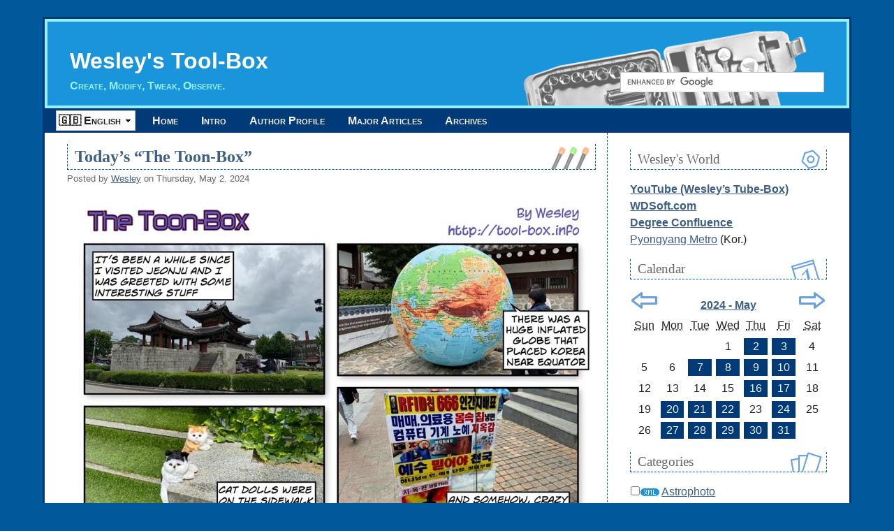

--- FILE ---
content_type: text/html; charset=UTF-8
request_url: http://tool-box.info/blog/archives/2024/05/02.html
body_size: 7009
content:
<!doctype html>
<!--[if IE 8 ]>    <html class="no-js lt-ie9" lang="en"> <![endif]-->
<!--[if gt IE 8]><!--> <html class="no-js" lang="en"> <!--<![endif]-->
<head>
    <meta charset="UTF-8">
    <title>Wesley's Tool-Box | Entries from Thursday, May  2. 2024</title>
    <meta name="generator" content="Serendipity v.2.5.0">
    <meta name="viewport" content="width=device-width, initial-scale=1">
    <meta name="robots" content="noindex,follow">
    <link rel="dns-prefetch" href="//ajax.googleapis.com">
    <link rel="stylesheet" href="http://tool-box.info/blog/serendipity.css?v=1461131730">
<!--[if lte IE 8]>
    <link rel="stylesheet" href="/blog/templates/next-toolbox/oldie.css">
<![endif]-->
    <script src="/blog/templates/next-toolbox/scripts/modernizr/modernizr.js"></script>
    <link rel="alternate" type="application/rss+xml" title="Wesley's Tool-Box RSS feed" href="http://tool-box.info/blog/feeds/index.rss2">
    <link rel="alternate" type="application/x.atom+xml" title="Wesley's Tool-Box Atom feed" href="http://tool-box.info/blog/feeds/atom.xml">
    <script src="/blog/templates/jquery.js"></script>
    <script>jQuery.noConflict();</script>
<link rel="shortcut icon" href="/favicon.ico" />
<link rel="icon" type="image/png" href="/favicon.png" />
<link rel="apple-touch-icon" href="/favicon.png" />
<!-- Google tag (gtag.js) -->
<script async src="https://www.googletagmanager.com/gtag/js?id=G-Y2BBQEV0JS"></script>
<script>
  window.dataLayer = window.dataLayer || [];
  function gtag(){dataLayer.push(arguments);}
  gtag('js', new Date());

  gtag('config', 'G-Y2BBQEV0JS');
</script>
</head>
<body class="columns-2">
    <header id="banner" class="clearfix">
        <a id="identity" href="http://tool-box.info/blog/">
            <h1>Wesley's Tool-Box</h1>
            <span>Create, Modify, Tweak, Observe.</span>
        </a>
		<form id="searchform" action="http://www.google.com/cse">
		    <input type="hidden" name="cx" value="partner-pub-6767989038383353:2etmw6-mdks" />
		    <input type="hidden" name="ie" value="UTF-8" />
		    <input type="text" name="q" size="20" />
		</form>
		<script async type="text/javascript" src="https://cse.google.com/cse/brand?form=searchform&amp;lang=en"></script>
    </header>
        <div id="navbar">
        <a id="open-nav" class="nav-toggle" href="#site-nav"><span class="icon-menu" aria-hidden="true">&nbsp;&nbsp;Language &amp; Menu</span><span class="fallback-text">Menu</span></a>

        <nav id="site-nav" class="nav-collapse">
        <!-- >select name="serendipity[user_language]" for s9y version 2.4.0+, "user_language" for older versions<!-->
        	<ul><li style="margin-right: 8px"><form style="margin-top: 2px" id="language_chooser" action="http://tool-box.info/blog/archives/2024/05/02.html" method="post"><div><select name="serendipity[user_language]" onchange="document.getElementById('language_chooser').submit();"><option value="en" selected="selected">🇬🇧 English</option><option value="ko" >🇰🇷 Korean</option></select></div></form>
            </li><li><a href="/blog/">Home</a></li><li><a href="/blog/pages/about.html">Intro</a></li><li><a href="/blog/pages/bio.html">Author Profile</a></li><li><a href="/blog/pages/articles.html">Major Articles</a></li><li><a href="/blog/archive">Archives</a></li>            </ul>
        </nav>
    </div>

    <main id="primary" class="rightSidebar">
    
            <article class="post clearfix">
        <header>
            <h2 class="post-title"><a href="/blog/archives/3953-Todays-The-Toon-Box.html">Today’s “The Toon-Box”</a><span class="bgimage"></span></h2>

            <span class="post-info">Posted by <a href="http://tool-box.info/blog/authors/1-Wesley">Wesley</a> on <time datetime="2024-05-02T08:40:00+09:00">Thursday, May  2. 2024</time></span>
        </header>

        <div class="clearfix">
        <!-- s9ymdb:5766 --><img class="serendipity_image_center" width="750" height="530"  src="/blog/uploads/toon/toon20240502.jpg"  loading="lazy" alt=""><div class="serendipity_freeTag">Defined tags for this entry: <a href="http://tool-box.info/blog/plugin/tag/castle" title="castle" rel="tag">castle</a>, <a href="http://tool-box.info/blog/plugin/tag/cat" title="cat" rel="tag">cat</a>, <a href="http://tool-box.info/blog/plugin/tag/globe" title="globe" rel="tag">globe</a>, <a href="http://tool-box.info/blog/plugin/tag/Jeonju" title="Jeonju" rel="tag">Jeonju</a>, <a href="http://tool-box.info/blog/plugin/tag/travel" title="travel" rel="tag">travel</a></div>
        </div>
                
        <footer class="post-info">
            <ul class="meta">
                            <li><span class="info-label">Categories: </span><a href="http://tool-box.info/blog/categories/10-ComicToon-Box">Comic:Toon-Box</a></li>
                                        <li><a href="/blog/archives/3953-Todays-The-Toon-Box.html#comments" title="0 Comments, 0 Trackbacks">0 Comments</a></li>
                        </ul>
            <a class="serendipity_tweetthis_img" href="http://twitter.com/intent/tweet?text=Today%E2%80%99s+%E2%80%9CThe+Toon-Box%E2%80%9D+http%3A%2F%2Ftool-box.info%2Fblog%2Farchives%2F3953-Todays-The-Toon-Box.html"><img src="/blog/plugins/serendipity_plugin_twitter/img/tt-micro-white.png" alt="Tweet This!" /></a>
            
        </footer>
        <!--
        <rdf:RDF xmlns:rdf="http://www.w3.org/1999/02/22-rdf-syntax-ns#"
                 xmlns:trackback="http://madskills.com/public/xml/rss/module/trackback/"
                 xmlns:dc="http://purl.org/dc/elements/1.1/">
        <rdf:Description
                 rdf:about="http://tool-box.info/blog/feeds/ei_3953.rdf"
                 trackback:ping="http://tool-box.info/blog/comment.php?type=trackback&amp;entry_id=3953"
                 dc:title="Today’s “The Toon-Box”"
                 dc:identifier="http://tool-box.info/blog/archives/3953-Todays-The-Toon-Box.html" />
        </rdf:RDF>
        -->
    
    </article>
                        <nav class="pagination clearfix">
            <h3>Page 1 of 1, totaling 1 entries</h3>                    <ul>
                <li class="prev-page"><span class="no-page"><span class="icon-angle-circled-left" aria-hidden="true"></span><span class="fallback-text">No entries to print</span></span></li>
                <li class="next-page"><span class="no-page"><span class="icon-angle-circled-right" aria-hidden="true"></span><span class="fallback-text">No entries to print</span></span></li>
            </ul>
                </nav>
                




    </main>
    <aside id="secondary" class="clearfix">
    	<section class="widget serendipity_plugin_nugget_multilingual">
        	<h3>Wesley's World<span class="bgimage"></span></h3>
	    	<a href="https://www.youtube.com/c/namuori/"><b>YouTube (Wesley’s Tube-Box)</b></a><br />
<a href="http://xigl.net"><b>WDSoft.com</b></a><br />
<a href="http://www.confluence.org/visitor.php?id=1343"><b>Degree Confluence</b></a><br />
<a href="http://www.wesleyc.com/kr/metro/">Pyongyang Metro</a> (Kor.)
    </section>
	<section class="widget serendipity_plugin_calendar">
        	<h3>Calendar<span class="bgimage"></span></h3>
	    	<table class="serendipity_calendar">
  <thead>	
    <tr>
        <td class="prev">
                <a title="Back" href="http://tool-box.info/blog/archives/2024/04.html"><span>&lt;</span></a>
                </td>
        <td class="month" colspan="5" style="text-align: center; vertical-align: bottom">
            <a href="http://tool-box.info/blog/archives/2024/05.html">2024 - May</a>
        </td>
        <td class="next">
                <a title="Forward" href="http://tool-box.info/blog/archives/2024/06.html"><span>&gt;</span></a>
                </td>
    </tr>
  </thead>
  <tbody>
    <tr>
            <td scope="col" align="center" width="14.29%"><abbr title="Sunday">Sun</abbr></td>
            <td scope="col" align="center" width="14.29%"><abbr title="Monday">Mon</abbr></td>
            <td scope="col" align="center" width="14.29%"><abbr title="Tuesday">Tue</abbr></td>
            <td scope="col" align="center" width="14.29%"><abbr title="Wednesday">Wed</abbr></td>
            <td scope="col" align="center" width="14.29%"><abbr title="Thursday">Thu</abbr></td>
            <td scope="col" align="center" width="14.29%"><abbr title="Friday">Fri</abbr></td>
            <td scope="col" align="center" width="14.29%"><abbr title="Saturday">Sat</abbr></td>
        </tr>
	    <tr>
            <td align="center" class="FirstRow FirstInRow">&#160;</td>
            <td align="center" class="FirstRow">&#160;</td>
            <td align="center" class="FirstRow">&#160;</td>
            <td align="center" class="FirstRow">1</td>
            <td align="center" class="FirstRow Active Link"><a href="http://tool-box.info/blog/archives/2024/05/02.html">2</a></td>
            <td align="center" class="FirstRow Active Link"><a href="http://tool-box.info/blog/archives/2024/05/03.html">3</a></td>
            <td align="center" class="FirstRow LastInRow">4</td>
        </tr>
        <tr>
            <td align="center" class="FirstInRow">5</td>
            <td align="center" class="">6</td>
            <td align="center" class="Active Link"><a href="http://tool-box.info/blog/archives/2024/05/07.html">7</a></td>
            <td align="center" class="Active Link"><a href="http://tool-box.info/blog/archives/2024/05/08.html">8</a></td>
            <td align="center" class="Active Link"><a href="http://tool-box.info/blog/archives/2024/05/09.html">9</a></td>
            <td align="center" class="Active Link"><a href="http://tool-box.info/blog/archives/2024/05/10.html">10</a></td>
            <td align="center" class="LastInRow">11</td>
        </tr>
        <tr>
            <td align="center" class="FirstInRow">12</td>
            <td align="center" class="">13</td>
            <td align="center" class="">14</td>
            <td align="center" class="">15</td>
            <td align="center" class="Active Link"><a href="http://tool-box.info/blog/archives/2024/05/16.html">16</a></td>
            <td align="center" class="Active Link"><a href="http://tool-box.info/blog/archives/2024/05/17.html">17</a></td>
            <td align="center" class="LastInRow">18</td>
        </tr>
        <tr>
            <td align="center" class="FirstInRow">19</td>
            <td align="center" class="Active Link"><a href="http://tool-box.info/blog/archives/2024/05/20.html">20</a></td>
            <td align="center" class="Active Link"><a href="http://tool-box.info/blog/archives/2024/05/21.html">21</a></td>
            <td align="center" class="Active Link"><a href="http://tool-box.info/blog/archives/2024/05/22.html">22</a></td>
            <td align="center" class="">23</td>
            <td align="center" class="Active Link"><a href="http://tool-box.info/blog/archives/2024/05/24.html">24</a></td>
            <td align="center" class="LastInRow">25</td>
        </tr>
        <tr>
            <td align="center" class="FirstInRow LastRow">26</td>
            <td align="center" class="LastRow Active Link"><a href="http://tool-box.info/blog/archives/2024/05/27.html">27</a></td>
            <td align="center" class="LastRow Active Link"><a href="http://tool-box.info/blog/archives/2024/05/28.html">28</a></td>
            <td align="center" class="LastRow Active Link"><a href="http://tool-box.info/blog/archives/2024/05/29.html">29</a></td>
            <td align="center" class="LastRow Active Link"><a href="http://tool-box.info/blog/archives/2024/05/30.html">30</a></td>
            <td align="center" class="LastRow Active Link"><a href="http://tool-box.info/blog/archives/2024/05/31.html">31</a></td>
            <td align="center" class="LastInRow LastRow">&#160;</td>
        </tr>
      </tbody>
</table>

    </section>
	<section class="widget serendipity_plugin_categories">
        	<h3>Categories<span class="bgimage"></span></h3>
	    	<form action="http://tool-box.info/blog/index.php?frontpage" method="post">
              <div id="serendipity_category_form_content">
<ul id="serendipity_categories_list" style="list-style: none; margin: 0px; padding: 0px">
<li class="category_depth0 category_11" style="display: block;"><input style="width: 15px" type="checkbox" name="serendipity[multiCat][]" value="11" /><a class="serendipity_xml_icon" href="/blog/feeds/categories/11-Astrophoto.rss"><img src="/blog/templates/next-toolbox/img/xml.gif" alt="XML" style="border: 0px" /></a> <a href="/blog/categories/11-Astrophoto" title="Shooting objects in the sky, armed only with a camera." style="padding-left: 0px">Astrophoto</a></li>
<li class="category_depth0 category_10" style="display: block;"><input style="width: 15px" type="checkbox" name="serendipity[multiCat][]" value="10" /><a class="serendipity_xml_icon" href="/blog/feeds/categories/10-ComicToon-Box.rss"><img src="/blog/templates/next-toolbox/img/xml.gif" alt="XML" style="border: 0px" /></a> <a href="/blog/categories/10-ComicToon-Box" title="Struggles of life, in humourous form" style="padding-left: 0px">Comic:Toon-Box</a></li>
<li class="category_depth0 category_12" style="display: block;"><input style="width: 15px" type="checkbox" name="serendipity[multiCat][]" value="12" /><a class="serendipity_xml_icon" href="/blog/feeds/categories/12-Media-Exposure.rss"><img src="/blog/templates/next-toolbox/img/xml.gif" alt="XML" style="border: 0px" /></a> <a href="/blog/categories/12-Media-Exposure" title="When Wesley makes an appearance in the news" style="padding-left: 0px">Media Exposure</a></li>
<li class="category_depth0 category_1" style="display: block;"><input style="width: 15px" type="checkbox" name="serendipity[multiCat][]" value="1" /><a class="serendipity_xml_icon" href="/blog/feeds/categories/1-Ramblings.rss"><img src="/blog/templates/next-toolbox/img/xml.gif" alt="XML" style="border: 0px" /></a> <a href="/blog/categories/1-Ramblings" title="Anything from the mind..." style="padding-left: 0px">Ramblings</a></li>
<li class="category_depth1 category_4" style="display: block;"><input style="width: 15px" type="checkbox" name="serendipity[multiCat][]" value="4" /><a class="serendipity_xml_icon" href="/blog/feeds/categories/4-NewsTool-Box.rss"><img src="/blog/templates/next-toolbox/img/xml.gif" alt="XML" style="border: 0px" /></a> <a href="/blog/categories/4-NewsTool-Box" title="Changes happening around Tool-Box.info main website." style="padding-left: 6px">News:Tool-Box</a></li>
<li class="category_depth1 category_5" style="display: block;"><input style="width: 15px" type="checkbox" name="serendipity[multiCat][]" value="5" /><a class="serendipity_xml_icon" href="/blog/feeds/categories/5-NewsWDSoft.rss"><img src="/blog/templates/next-toolbox/img/xml.gif" alt="XML" style="border: 0px" /></a> <a href="/blog/categories/5-NewsWDSoft" title="Newsworthy items and activities related to WDSoft.com" style="padding-left: 6px">News:WDSoft</a></li>
<li class="category_depth1 category_13" style="display: block;"><input style="width: 15px" type="checkbox" name="serendipity[multiCat][]" value="13" /><a class="serendipity_xml_icon" href="/blog/feeds/categories/13-Technology.rss"><img src="/blog/templates/next-toolbox/img/xml.gif" alt="XML" style="border: 0px" /></a> <a href="/blog/categories/13-Technology" title="Thoughts and information on the world of technology." style="padding-left: 6px">Technology</a></li>
<li class="category_depth0 category_2" style="display: block;"><input style="width: 15px" type="checkbox" name="serendipity[multiCat][]" value="2" /><a class="serendipity_xml_icon" href="/blog/feeds/categories/2-Tinkerings.rss"><img src="/blog/templates/next-toolbox/img/xml.gif" alt="XML" style="border: 0px" /></a> <a href="/blog/categories/2-Tinkerings" title="Things that can be done with enough boredom and skills" style="padding-left: 0px">Tinkerings</a></li>
<li class="category_depth1 category_14" style="display: block;"><input style="width: 15px" type="checkbox" name="serendipity[multiCat][]" value="14" /><a class="serendipity_xml_icon" href="/blog/feeds/categories/14-3D-Printing.rss"><img src="/blog/templates/next-toolbox/img/xml.gif" alt="XML" style="border: 0px" /></a> <a href="/blog/categories/14-3D-Printing" title="Making objects with the power of 3-dimensional printing." style="padding-left: 6px">3D Printing</a></li>
<li class="category_depth1 category_6" style="display: block;"><input style="width: 15px" type="checkbox" name="serendipity[multiCat][]" value="6" /><a class="serendipity_xml_icon" href="/blog/feeds/categories/6-Mac-Fun.rss"><img src="/blog/templates/next-toolbox/img/xml.gif" alt="XML" style="border: 0px" /></a> <a href="/blog/categories/6-Mac-Fun" title="The quirks and quarrels of running anything on a Mac." style="padding-left: 6px">Mac Fun</a></li>
<li class="category_depth1 category_3" style="display: block;"><input style="width: 15px" type="checkbox" name="serendipity[multiCat][]" value="3" /><a class="serendipity_xml_icon" href="/blog/feeds/categories/3-Reviews.rss"><img src="/blog/templates/next-toolbox/img/xml.gif" alt="XML" style="border: 0px" /></a> <a href="/blog/categories/3-Reviews" title="Stuff I used, that I have to have a say about." style="padding-left: 6px">Reviews</a></li>
<li class="category_depth1 category_7" style="display: block;"><input style="width: 15px" type="checkbox" name="serendipity[multiCat][]" value="7" /><a class="serendipity_xml_icon" href="/blog/feeds/categories/7-Workshop.rss"><img src="/blog/templates/next-toolbox/img/xml.gif" alt="XML" style="border: 0px" /></a> <a href="/blog/categories/7-Workshop" title="Anything interesting about mobile devices, be it a PDA, PSP, or even a small computer." style="padding-left: 6px">Workshop</a></li>
<li class="category_depth0 category_8" style="display: block;"><input style="width: 15px" type="checkbox" name="serendipity[multiCat][]" value="8" /><a class="serendipity_xml_icon" href="/blog/feeds/categories/8-TravelTabibito.rss"><img src="/blog/templates/next-toolbox/img/xml.gif" alt="XML" style="border: 0px" /></a> <a href="/blog/categories/8-TravelTabibito" title="Documentary of the travels around the world" style="padding-left: 0px">Travel:Tabibito</a></li>
</ul>
<div class="category_submit"><input type="submit" name="serendipity[isMultiCat]" value="Go!" /></div>
</div>
</form>

    </section>
	<section class="widget serendipity_plugin_html_nugget">
        	<script async src="//pagead2.googlesyndication.com/pagead/js/adsbygoogle.js"></script>
<!-- Responsive Front -->
<ins class="adsbygoogle"
     style="display:block"
     data-ad-client="ca-pub-6767989038383353"
     data-ad-slot="9099365210"
     data-ad-format="auto"></ins>
<script>
(adsbygoogle = window.adsbygoogle || []).push({});
</script>

    </section>
	<section class="widget serendipity_plugin_freetag">
        	<h3>Tag Cloud<span class="bgimage"></span></h3>
	    	<span class="tag_weight_81" style="font-size: 81%; white-space: normal;"><a rel="tag" href="http://tool-box.info/blog/plugin/tag/A1522" title="A1522 (26) ">A1522</a></span> <span class="tag_weight_84" style="font-size: 84%; white-space: normal;"><a rel="tag" href="http://tool-box.info/blog/plugin/tag/A1524" title="A1524 (39) ">A1524</a></span> <span class="tag_weight_80" style="font-size: 80%; white-space: normal;"><a rel="tag" href="http://tool-box.info/blog/plugin/tag/A1533" title="A1533 (23) ">A1533</a></span> <span class="tag_weight_81" style="font-size: 81%; white-space: normal;"><a rel="tag" href="http://tool-box.info/blog/plugin/tag/animation" title="animation (25) ">animation</a></span> <span class="tag_weight_83" style="font-size: 83%; white-space: normal;"><a rel="tag" href="http://tool-box.info/blog/plugin/tag/apple" title="apple (33) ">apple</a></span> <span class="tag_weight_85" style="font-size: 85%; white-space: normal;"><a rel="tag" href="http://tool-box.info/blog/plugin/tag/Apple+Watch" title="Apple Watch (41) ">Apple Watch</a></span> <span class="tag_weight_122" style="font-size: 122%; white-space: normal;"><a rel="tag" href="http://tool-box.info/blog/plugin/tag/astronomy" title="astronomy (179) ">astronomy</a></span> <span class="tag_weight_86" style="font-size: 86%; white-space: normal;"><a rel="tag" href="http://tool-box.info/blog/plugin/tag/battery" title="battery (44) ">battery</a></span> <span class="tag_weight_131" style="font-size: 131%; white-space: normal;"><a rel="tag" href="http://tool-box.info/blog/plugin/tag/beverage" title="beverage (211) ">beverage</a></span> <span class="tag_weight_213" style="font-size: 213%; white-space: normal;"><a rel="tag" href="http://tool-box.info/blog/plugin/tag/Bitgaram+City" title="Bitgaram City (515) ">Bitgaram City</a></span> <span class="tag_weight_94" style="font-size: 94%; white-space: normal;"><a rel="tag" href="http://tool-box.info/blog/plugin/tag/Bolt+EV" title="Bolt EV (76) ">Bolt EV</a></span> <span class="tag_weight_85" style="font-size: 85%; white-space: normal;"><a rel="tag" href="http://tool-box.info/blog/plugin/tag/bread" title="bread (42) ">bread</a></span> <span class="tag_weight_97" style="font-size: 97%; white-space: normal;"><a rel="tag" href="http://tool-box.info/blog/plugin/tag/building" title="building (86) ">building</a></span> <span class="tag_weight_86" style="font-size: 86%; white-space: normal;"><a rel="tag" href="http://tool-box.info/blog/plugin/tag/Burger+King" title="Burger King (47) ">Burger King</a></span> <span class="tag_weight_82" style="font-size: 82%; white-space: normal;"><a rel="tag" href="http://tool-box.info/blog/plugin/tag/bus" title="bus (29) ">bus</a></span> <span class="tag_weight_82" style="font-size: 82%; white-space: normal;"><a rel="tag" href="http://tool-box.info/blog/plugin/tag/cafeteria" title="cafeteria (32) ">cafeteria</a></span> <span class="tag_weight_100" style="font-size: 100%; white-space: normal;"><a rel="tag" href="http://tool-box.info/blog/plugin/tag/camera" title="camera (96) ">camera</a></span> <span class="tag_weight_91" style="font-size: 91%; white-space: normal;"><a rel="tag" href="http://tool-box.info/blog/plugin/tag/Canon+SX50+HS" title="Canon SX50 HS (63) ">Canon SX50 HS</a></span> <span class="tag_weight_120" style="font-size: 120%; white-space: normal;"><a rel="tag" href="http://tool-box.info/blog/plugin/tag/car" title="car (170) ">car</a></span> <span class="tag_weight_91" style="font-size: 91%; white-space: normal;"><a rel="tag" href="http://tool-box.info/blog/plugin/tag/cat" title="cat (63) ">cat</a></span> <span class="tag_weight_84" style="font-size: 84%; white-space: normal;"><a rel="tag" href="http://tool-box.info/blog/plugin/tag/Celestron+NexStar+6SE" title="Celestron NexStar 6SE (36) ">Celestron NexStar 6SE</a></span> <span class="tag_weight_198" style="font-size: 198%; white-space: normal;"><a rel="tag" href="http://tool-box.info/blog/plugin/tag/Celine+Chung" title="Celine Chung (460) ">Celine Chung</a></span> <span class="tag_weight_88" style="font-size: 88%; white-space: normal;"><a rel="tag" href="http://tool-box.info/blog/plugin/tag/CGV" title="CGV (53) ">CGV</a></span> <span class="tag_weight_92" style="font-size: 92%; white-space: normal;"><a rel="tag" href="http://tool-box.info/blog/plugin/tag/charger" title="charger (67) ">charger</a></span> <span class="tag_weight_84" style="font-size: 84%; white-space: normal;"><a rel="tag" href="http://tool-box.info/blog/plugin/tag/cheese" title="cheese (36) ">cheese</a></span> <span class="tag_weight_90" style="font-size: 90%; white-space: normal;"><a rel="tag" href="http://tool-box.info/blog/plugin/tag/chicken" title="chicken (61) ">chicken</a></span> <span class="tag_weight_95" style="font-size: 95%; white-space: normal;"><a rel="tag" href="http://tool-box.info/blog/plugin/tag/chocolate" title="chocolate (79) ">chocolate</a></span> <span class="tag_weight_88" style="font-size: 88%; white-space: normal;"><a rel="tag" href="http://tool-box.info/blog/plugin/tag/coffee" title="coffee (51) ">coffee</a></span> <span class="tag_weight_87" style="font-size: 87%; white-space: normal;"><a rel="tag" href="http://tool-box.info/blog/plugin/tag/coffee+shop" title="coffee shop (49) ">coffee shop</a></span> <span class="tag_weight_104" style="font-size: 104%; white-space: normal;"><a rel="tag" href="http://tool-box.info/blog/plugin/tag/construction" title="construction (113) ">construction</a></span> <span class="tag_weight_86" style="font-size: 86%; white-space: normal;"><a rel="tag" href="http://tool-box.info/blog/plugin/tag/convenience+store" title="convenience store (45) ">convenience store</a></span> <span class="tag_weight_81" style="font-size: 81%; white-space: normal;"><a rel="tag" href="http://tool-box.info/blog/plugin/tag/Daejeon" title="Daejeon (26) ">Daejeon</a></span> <span class="tag_weight_82" style="font-size: 82%; white-space: normal;"><a rel="tag" href="http://tool-box.info/blog/plugin/tag/Disney" title="Disney (32) ">Disney</a></span> <span class="tag_weight_81" style="font-size: 81%; white-space: normal;"><a rel="tag" href="http://tool-box.info/blog/plugin/tag/election" title="election (28) ">election</a></span> <span class="tag_weight_94" style="font-size: 94%; white-space: normal;"><a rel="tag" href="http://tool-box.info/blog/plugin/tag/electric" title="electric (73) ">electric</a></span> <span class="tag_weight_89" style="font-size: 89%; white-space: normal;"><a rel="tag" href="http://tool-box.info/blog/plugin/tag/electric+vehicle" title="electric vehicle (58) ">electric vehicle</a></span> <span class="tag_weight_94" style="font-size: 94%; white-space: normal;"><a rel="tag" href="http://tool-box.info/blog/plugin/tag/emart" title="emart (75) ">emart</a></span> <span class="tag_weight_84" style="font-size: 84%; white-space: normal;"><a rel="tag" href="http://tool-box.info/blog/plugin/tag/Frozen" title="Frozen (37) ">Frozen</a></span> <span class="tag_weight_82" style="font-size: 82%; white-space: normal;"><a rel="tag" href="http://tool-box.info/blog/plugin/tag/game" title="game (29) ">game</a></span> <span class="tag_weight_163" style="font-size: 163%; white-space: normal;"><a rel="tag" href="http://tool-box.info/blog/plugin/tag/Gwangju" title="Gwangju (330) ">Gwangju</a></span> <span class="tag_weight_95" style="font-size: 95%; white-space: normal;"><a rel="tag" href="http://tool-box.info/blog/plugin/tag/hamburger" title="hamburger (78) ">hamburger</a></span> <span class="tag_weight_187" style="font-size: 187%; white-space: normal;"><a rel="tag" href="http://tool-box.info/blog/plugin/tag/Hayun+Chung" title="Hayun Chung (420) ">Hayun Chung</a></span> <span class="tag_weight_84" style="font-size: 84%; white-space: normal;"><a rel="tag" href="http://tool-box.info/blog/plugin/tag/ice" title="ice (37) ">ice</a></span> <span class="tag_weight_101" style="font-size: 101%; white-space: normal;"><a rel="tag" href="http://tool-box.info/blog/plugin/tag/ice+cream" title="ice cream (99) ">ice cream</a></span> <span class="tag_weight_86" style="font-size: 86%; white-space: normal;"><a rel="tag" href="http://tool-box.info/blog/plugin/tag/instant+noodles" title="instant noodles (45) ">instant noodles</a></span> <span class="tag_weight_80" style="font-size: 80%; white-space: normal;"><a rel="tag" href="http://tool-box.info/blog/plugin/tag/IoT" title="IoT (23) ">IoT</a></span> <span class="tag_weight_80" style="font-size: 80%; white-space: normal;"><a rel="tag" href="http://tool-box.info/blog/plugin/tag/iPhone+5" title="iPhone 5 (23) ">iPhone 5</a></span> <span class="tag_weight_90" style="font-size: 90%; white-space: normal;"><a rel="tag" href="http://tool-box.info/blog/plugin/tag/iPhone+5S" title="iPhone 5S (59) ">iPhone 5S</a></span> <span class="tag_weight_90" style="font-size: 90%; white-space: normal;"><a rel="tag" href="http://tool-box.info/blog/plugin/tag/iPhone+6+Plus" title="iPhone 6 Plus (59) ">iPhone 6 Plus</a></span> <span class="tag_weight_82" style="font-size: 82%; white-space: normal;"><a rel="tag" href="http://tool-box.info/blog/plugin/tag/iPhone+6S+Plus" title="iPhone 6S Plus (29) ">iPhone 6S Plus</a></span> <span class="tag_weight_82" style="font-size: 82%; white-space: normal;"><a rel="tag" href="http://tool-box.info/blog/plugin/tag/ISS" title="ISS (30) ">ISS</a></span> <span class="tag_weight_81" style="font-size: 81%; white-space: normal;"><a rel="tag" href="http://tool-box.info/blog/plugin/tag/Japan" title="Japan (25) ">Japan</a></span> <span class="tag_weight_80" style="font-size: 80%; white-space: normal;"><a rel="tag" href="http://tool-box.info/blog/plugin/tag/kitchen" title="kitchen (23) ">kitchen</a></span> <span class="tag_weight_101" style="font-size: 101%; white-space: normal;"><a rel="tag" href="http://tool-box.info/blog/plugin/tag/KPX" title="KPX (101) ">KPX</a></span> <span class="tag_weight_80" style="font-size: 80%; white-space: normal;"><a rel="tag" href="http://tool-box.info/blog/plugin/tag/lake" title="lake (23) ">lake</a></span> <span class="tag_weight_80" style="font-size: 80%; white-space: normal;"><a rel="tag" href="http://tool-box.info/blog/plugin/tag/lemonade" title="lemonade (24) ">lemonade</a></span> <span class="tag_weight_81" style="font-size: 81%; white-space: normal;"><a rel="tag" href="http://tool-box.info/blog/plugin/tag/lights" title="lights (25) ">lights</a></span> <span class="tag_weight_82" style="font-size: 82%; white-space: normal;"><a rel="tag" href="http://tool-box.info/blog/plugin/tag/London" title="London (31) ">London</a></span> <span class="tag_weight_138" style="font-size: 138%; white-space: normal;"><a rel="tag" href="http://tool-box.info/blog/plugin/tag/Megabox" title="Megabox (237) ">Megabox</a></span> <span class="tag_weight_82" style="font-size: 82%; white-space: normal;"><a rel="tag" href="http://tool-box.info/blog/plugin/tag/milk" title="milk (32) ">milk</a></span> <span class="tag_weight_86" style="font-size: 86%; white-space: normal;"><a rel="tag" href="http://tool-box.info/blog/plugin/tag/Moon" title="Moon (47) ">Moon</a></span> <span class="tag_weight_147" style="font-size: 147%; white-space: normal;"><a rel="tag" href="http://tool-box.info/blog/plugin/tag/movie" title="movie (272) ">movie</a></span> <span class="tag_weight_155" style="font-size: 155%; white-space: normal;"><a rel="tag" href="http://tool-box.info/blog/plugin/tag/movie+theatre" title="movie theatre (299) ">movie theatre</a></span> <span class="tag_weight_80" style="font-size: 80%; white-space: normal;"><a rel="tag" href="http://tool-box.info/blog/plugin/tag/museum" title="museum (23) ">museum</a></span> <span class="tag_weight_240" style="font-size: 240%; white-space: normal;"><a rel="tag" href="http://tool-box.info/blog/plugin/tag/Naju" title="Naju (615) ">Naju</a></span> <span class="tag_weight_83" style="font-size: 83%; white-space: normal;"><a rel="tag" href="http://tool-box.info/blog/plugin/tag/Nikon+CoolPix+P1000" title="Nikon CoolPix P1000 (34) ">Nikon CoolPix P1000</a></span> <span class="tag_weight_89" style="font-size: 89%; white-space: normal;"><a rel="tag" href="http://tool-box.info/blog/plugin/tag/park" title="park (56) ">park</a></span> <span class="tag_weight_92" style="font-size: 92%; white-space: normal;"><a rel="tag" href="http://tool-box.info/blog/plugin/tag/pizza" title="pizza (69) ">pizza</a></span> <span class="tag_weight_87" style="font-size: 87%; white-space: normal;"><a rel="tag" href="http://tool-box.info/blog/plugin/tag/planet" title="planet (50) ">planet</a></span> <span class="tag_weight_89" style="font-size: 89%; white-space: normal;"><a rel="tag" href="http://tool-box.info/blog/plugin/tag/playground" title="playground (56) ">playground</a></span> <span class="tag_weight_82" style="font-size: 82%; white-space: normal;"><a rel="tag" href="http://tool-box.info/blog/plugin/tag/rain" title="rain (30) ">rain</a></span> <span class="tag_weight_82" style="font-size: 82%; white-space: normal;"><a rel="tag" href="http://tool-box.info/blog/plugin/tag/ramen" title="ramen (30) ">ramen</a></span> <span class="tag_weight_85" style="font-size: 85%; white-space: normal;"><a rel="tag" href="http://tool-box.info/blog/plugin/tag/ramyeon" title="ramyeon (40) ">ramyeon</a></span> <span class="tag_weight_95" style="font-size: 95%; white-space: normal;"><a rel="tag" href="http://tool-box.info/blog/plugin/tag/repair" title="repair (77) ">repair</a></span> <span class="tag_weight_108" style="font-size: 108%; white-space: normal;"><a rel="tag" href="http://tool-box.info/blog/plugin/tag/restaurant" title="restaurant (125) ">restaurant</a></span> <span class="tag_weight_80" style="font-size: 80%; white-space: normal;"><a rel="tag" href="http://tool-box.info/blog/plugin/tag/rice" title="rice (23) ">rice</a></span> <span class="tag_weight_104" style="font-size: 104%; white-space: normal;"><a rel="tag" href="http://tool-box.info/blog/plugin/tag/road" title="road (111) ">road</a></span> <span class="tag_weight_81" style="font-size: 81%; white-space: normal;"><a rel="tag" href="http://tool-box.info/blog/plugin/tag/sandwich" title="sandwich (26) ">sandwich</a></span> <span class="tag_weight_97" style="font-size: 97%; white-space: normal;"><a rel="tag" href="http://tool-box.info/blog/plugin/tag/satellite" title="satellite (85) ">satellite</a></span> <span class="tag_weight_101" style="font-size: 101%; white-space: normal;"><a rel="tag" href="http://tool-box.info/blog/plugin/tag/Seoul" title="Seoul (99) ">Seoul</a></span> <span class="tag_weight_95" style="font-size: 95%; white-space: normal;"><a rel="tag" href="http://tool-box.info/blog/plugin/tag/shopping" title="shopping (78) ">shopping</a></span> <span class="tag_weight_104" style="font-size: 104%; white-space: normal;"><a rel="tag" href="http://tool-box.info/blog/plugin/tag/snack" title="snack (111) ">snack</a></span> <span class="tag_weight_98" style="font-size: 98%; white-space: normal;"><a rel="tag" href="http://tool-box.info/blog/plugin/tag/snow" title="snow (90) ">snow</a></span> <span class="tag_weight_91" style="font-size: 91%; white-space: normal;"><a rel="tag" href="http://tool-box.info/blog/plugin/tag/soda" title="soda (63) ">soda</a></span> <span class="tag_weight_81" style="font-size: 81%; white-space: normal;"><a rel="tag" href="http://tool-box.info/blog/plugin/tag/Sony+A5000" title="Sony A5000 (25) ">Sony A5000</a></span> <span class="tag_weight_90" style="font-size: 90%; white-space: normal;"><a rel="tag" href="http://tool-box.info/blog/plugin/tag/star" title="star (59) ">star</a></span> <span class="tag_weight_94" style="font-size: 94%; white-space: normal;"><a rel="tag" href="http://tool-box.info/blog/plugin/tag/Starbucks" title="Starbucks (76) ">Starbucks</a></span> <span class="tag_weight_86" style="font-size: 86%; white-space: normal;"><a rel="tag" href="http://tool-box.info/blog/plugin/tag/station" title="station (46) ">station</a></span> <span class="tag_weight_82" style="font-size: 82%; white-space: normal;"><a rel="tag" href="http://tool-box.info/blog/plugin/tag/subway" title="subway (32) ">subway</a></span> <span class="tag_weight_83" style="font-size: 83%; white-space: normal;"><a rel="tag" href="http://tool-box.info/blog/plugin/tag/Sun" title="Sun (34) ">Sun</a></span> <span class="tag_weight_95" style="font-size: 95%; white-space: normal;"><a rel="tag" href="http://tool-box.info/blog/plugin/tag/Sung-Eun+Kim" title="Sung-Eun Kim (78) ">Sung-Eun Kim</a></span> <span class="tag_weight_81" style="font-size: 81%; white-space: normal;"><a rel="tag" href="http://tool-box.info/blog/plugin/tag/tea" title="tea (25) ">tea</a></span> <span class="tag_weight_83" style="font-size: 83%; white-space: normal;"><a rel="tag" href="http://tool-box.info/blog/plugin/tag/telescope" title="telescope (33) ">telescope</a></span> <span class="tag_weight_83" style="font-size: 83%; white-space: normal;"><a rel="tag" href="http://tool-box.info/blog/plugin/tag/television" title="television (34) ">television</a></span> <span class="tag_weight_94" style="font-size: 94%; white-space: normal;"><a rel="tag" href="http://tool-box.info/blog/plugin/tag/toy" title="toy (75) ">toy</a></span> <span class="tag_weight_88" style="font-size: 88%; white-space: normal;"><a rel="tag" href="http://tool-box.info/blog/plugin/tag/train" title="train (51) ">train</a></span> <span class="tag_weight_121" style="font-size: 121%; white-space: normal;"><a rel="tag" href="http://tool-box.info/blog/plugin/tag/travel" title="travel (174) ">travel</a></span> <span class="tag_weight_81" style="font-size: 81%; white-space: normal;"><a rel="tag" href="http://tool-box.info/blog/plugin/tag/watch" title="watch (28) ">watch</a></span> <span class="tag_weight_81" style="font-size: 81%; white-space: normal;"><a rel="tag" href="http://tool-box.info/blog/plugin/tag/water" title="water (25) ">water</a></span> <span class="tag_weight_85" style="font-size: 85%; white-space: normal;"><a rel="tag" href="http://tool-box.info/blog/plugin/tag/Wesley+Woo-Duk+Hwang-Chung" title="Wesley Woo-Duk Hwang-Chung (41) ">Wesley Woo-Duk Hwang-Chung</a></span>
    </section>
	<section class="widget serendipity_plugin_syndication">
        	<h3>Syndicate This Blog<span class="bgimage"></span></h3>
	    	
<ul id="serendipity_syndication_list" class="plainList"><li><a class="" href="http://tool-box.info/blog/feeds/index.rss2" ><img src="/blog/templates/next-toolbox/img/subtome.png" alt="XML" style="border: 0px" /></a>
</li>
<li><a class="" href="http://tool-box.info/blog/feeds/comments.rss2" ><img src="/blog/templates/next-toolbox/img/xml.gif" alt="XML" style="border: 0px" /></a>
 <a href="http://tool-box.info/blog/feeds/comments.rss2" >Comments</a>
</li>
</ul>

    </section>
	<section class="widget serendipity_plugin_nugget_multilingual">
        	<h3>Powered By<span class="bgimage"></span></h3>
	    	<a href="http://www.s9y.org/">Serendipity Blog System</a><br />
<a href="http://www.apple.com/macos/">macOS Sequoia</a><br />
<a href="http://www.apple.com/mac-mini/">Mac mini</a><br />
<a href="http://plasq.com/comiclife/ios/">ComicLife for iOS</a><br />
<div align="center"><br />
Tested on and Optimized for<br />
<a href="http://www.apple.com/safari/"><img border="0" alt="Safari" title="Safari" width="110" height="32" src="/blog/uploads/safari-rss.png"></a><br />
And HTML5-Ready Browsers</div>
    </section>

    </aside>

    <footer id="colophon" class="clearfix">
        <p lang="en">Powered by <a href="http://s9y.org">Serendipity</a> <abbr title="and">&amp;</abbr> the <i>Next-Toolbox</i> theme.</p>
    </footer>

    <script src="/blog/templates/next-toolbox/scripts/master.js"></script>

<br><div align="center"><font color="gray">Copyright (C) 1996-2025 Woo-Duk Chung (Wesley Woo-Duk Hwang-Chung). All rights reserved.</font></div>
</body>
</html>


--- FILE ---
content_type: text/html; charset=utf-8
request_url: https://www.google.com/recaptcha/api2/aframe
body_size: 119
content:
<!DOCTYPE HTML><html><head><meta http-equiv="content-type" content="text/html; charset=UTF-8"></head><body><script nonce="aGMsqiHtGxECBq_Bj7jChA">/** Anti-fraud and anti-abuse applications only. See google.com/recaptcha */ try{var clients={'sodar':'https://pagead2.googlesyndication.com/pagead/sodar?'};window.addEventListener("message",function(a){try{if(a.source===window.parent){var b=JSON.parse(a.data);var c=clients[b['id']];if(c){var d=document.createElement('img');d.src=c+b['params']+'&rc='+(localStorage.getItem("rc::a")?sessionStorage.getItem("rc::b"):"");window.document.body.appendChild(d);sessionStorage.setItem("rc::e",parseInt(sessionStorage.getItem("rc::e")||0)+1);localStorage.setItem("rc::h",'1764471703651');}}}catch(b){}});window.parent.postMessage("_grecaptcha_ready", "*");}catch(b){}</script></body></html>

--- FILE ---
content_type: application/javascript
request_url: http://tool-box.info/blog/templates/next-toolbox/scripts/master.js
body_size: 4907
content:
!function(){for(var a,b=function(){},c=["assert","clear","count","debug","dir","dirxml","error","exception","group","groupCollapsed","groupEnd","info","log","markTimeline","profile","profileEnd","table","time","timeEnd","timeStamp","trace","warn"],d=c.length,e=window.console=window.console||{};d--;)a=c[d],e[a]||(e[a]=b)}();var AccessifyHTML5=function(a,b){"use strict";var c,d,e,f,g,h,i,j,k,l,m={article:{role:"article"},aside:{role:"complementary"},nav:{role:"navigation"},main:{role:"main"},output:{"aria-live":"polite"},section:{role:"region"},"[required]":{"aria-required":"true"}},n={ok:[],warn:[],fail:[]},o=n.fail,p=new RegExp("aria-[a-z]+|role|tabindex|title|alt|data-[\\w-]+|lang|style|maxlength|placeholder|pattern|required|type|target|accesskey|longdesc"),q="acfy-id-",r=0,s=document;if(s.querySelectorAll){if(a&&(a.header&&(m[a.header]={role:"banner"}),a.footer&&(m[a.footer]={role:"contentinfo"}),a.main&&(m[a.main]={role:"main"},m.main={role:""})),b&&b._CONFIG_&&b._CONFIG_.ignore_defaults)m=b;else for(j in b)m[j]=b[j];for(c in m)if(!c.match(/^_(CONFIG|[A-Z]+)_/)&&m.hasOwnProperty(c)){try{d=s.querySelectorAll(c)}catch(t){o.push({sel:c,attr:null,val:null,msg:"Invalid syntax for `document.querySelectorAll` function",ex:t})}for(h=m[c],(!d||d.length<1)&&n.warn.push({sel:c,attr:null,val:null,msg:"Not found"}),i=0;i<d.length;i++)for(g in h)if(h.hasOwnProperty(g)){if(e=g,f=h[g],e.match(/_?note/))continue;if(!e.match(p)){o.push({sel:c,attr:e,val:null,msg:"Attribute not allowed",re:p});continue}if(!(typeof f).match(/string|number|boolean/)){o.push({sel:c,attr:e,val:f,msg:"Value-type not allowed"});continue}if(k=e.match(/(describ|label)l?edby/)){try{l=s.querySelector(f)}catch(t){o.push({sel:c,attr:e,val:f,msg:"Invalid selector syntax (2) - see 'val'",ex:t})}if(!l){o.push({sel:c,attr:e,val:f,msg:"Labelledby ref not found - see 'val'"});continue}l.id||(l.id=q+r),f=l.id,e="aria-"+("label"===k[1]?"labelledby":"describedby"),r++}d[i].hasAttribute(e)?n.warn.push({sel:c,attr:e,val:f,msg:"Already present, skipped"}):(d[i].setAttribute(e,f),n.ok.push({sel:c,attr:e,val:f,msg:"Added"}))}}}return n.input=m,n};!function(a,b,c){"use strict";var d=function(d,e){var f=!!b.getComputedStyle;f||(b.getComputedStyle=function(a){return this.el=a,this.getPropertyValue=function(b){var c=/(\-([a-z]){1})/g;return"float"===b&&(b="styleFloat"),c.test(b)&&(b=b.replace(c,function(){return arguments[2].toUpperCase()})),a.currentStyle[b]?a.currentStyle[b]:null},this});var g,h,i,j,k,l,m=function(a,b,c,d){if("addEventListener"in a)try{a.addEventListener(b,c,d)}catch(e){if("object"!=typeof c||!c.handleEvent)throw e;a.addEventListener(b,function(a){c.handleEvent.call(c,a)},d)}else"attachEvent"in a&&("object"==typeof c&&c.handleEvent?a.attachEvent("on"+b,function(){c.handleEvent.call(c)}):a.attachEvent("on"+b,c))},n=function(a,b,c,d){if("removeEventListener"in a)try{a.removeEventListener(b,c,d)}catch(e){if("object"!=typeof c||!c.handleEvent)throw e;a.removeEventListener(b,function(a){c.handleEvent.call(c,a)},d)}else"detachEvent"in a&&("object"==typeof c&&c.handleEvent?a.detachEvent("on"+b,function(){c.handleEvent.call(c)}):a.detachEvent("on"+b,c))},o=function(a){if(a.children.length<1)throw new Error("The Nav container has no containing elements");for(var b=[],c=0;c<a.children.length;c++)1===a.children[c].nodeType&&b.push(a.children[c]);return b},p=function(a,b){for(var c in b)a.setAttribute(c,b[c])},q=function(a,b){0!==a.className.indexOf(b)&&(a.className+=" "+b,a.className=a.className.replace(/(^\s*)|(\s*$)/g,""))},r=function(a,b){var c=new RegExp("(\\s|^)"+b+"(\\s|$)");a.className=a.className.replace(c," ").replace(/(^\s*)|(\s*$)/g,"")},s=function(a,b,c){for(var d=0;d<a.length;d++)b.call(c,d,a[d])},t=a.createElement("style"),u=a.documentElement,v=function(b,c){var d;this.options={animate:!0,transition:284,label:"Menu",insert:"before",customToggle:"",closeOnNavClick:!1,openPos:"relative",navClass:"nav-collapse",navActiveClass:"js-nav-active",jsClass:"js",init:function(){},open:function(){},close:function(){}};for(d in c)this.options[d]=c[d];if(q(u,this.options.jsClass),this.wrapperEl=b.replace("#",""),a.getElementById(this.wrapperEl))this.wrapper=a.getElementById(this.wrapperEl);else{if(!a.querySelector(this.wrapperEl))throw new Error("The nav element you are trying to select doesn't exist");this.wrapper=a.querySelector(this.wrapperEl)}this.wrapper.inner=o(this.wrapper),h=this.options,g=this.wrapper,this._init(this)};return v.prototype={destroy:function(){this._removeStyles(),r(g,"closed"),r(g,"opened"),r(g,h.navClass),r(g,h.navClass+"-"+this.index),r(u,h.navActiveClass),g.removeAttribute("style"),g.removeAttribute("aria-hidden"),n(b,"resize",this,!1),n(b,"focus",this,!1),n(a.body,"touchmove",this,!1),n(i,"touchstart",this,!1),n(i,"touchend",this,!1),n(i,"mouseup",this,!1),n(i,"keyup",this,!1),n(i,"click",this,!1),h.customToggle?i.removeAttribute("aria-hidden"):i.parentNode.removeChild(i)},toggle:function(){j===!0&&(l?this.close():this.open(),this._enablePointerEvents())},open:function(){l||(r(g,"closed"),q(g,"opened"),q(u,h.navActiveClass),q(i,"active"),g.style.position=h.openPos,p(g,{"aria-hidden":"false"}),l=!0,h.open())},close:function(){l&&(q(g,"closed"),r(g,"opened"),r(u,h.navActiveClass),r(i,"active"),p(g,{"aria-hidden":"true"}),h.animate?(j=!1,setTimeout(function(){g.style.position="absolute",j=!0},h.transition+10)):g.style.position="absolute",l=!1,h.close())},resize:function(){"none"!==b.getComputedStyle(i,null).getPropertyValue("display")?(k=!0,p(i,{"aria-hidden":"false"}),g.className.match(/(^|\s)closed(\s|$)/)&&(p(g,{"aria-hidden":"true"}),g.style.position="absolute"),this._createStyles(),this._calcHeight()):(k=!1,p(i,{"aria-hidden":"true"}),p(g,{"aria-hidden":"false"}),g.style.position=h.openPos,this._removeStyles())},handleEvent:function(a){var c=a||b.event;switch(c.type){case"touchstart":this._onTouchStart(c);break;case"touchmove":this._onTouchMove(c);break;case"touchend":case"mouseup":this._onTouchEnd(c);break;case"click":this._preventDefault(c);break;case"keyup":this._onKeyUp(c);break;case"focus":case"resize":this.resize(c)}},_init:function(){this.index=c++,q(g,h.navClass),q(g,h.navClass+"-"+this.index),q(g,"closed"),j=!0,l=!1,this._closeOnNavClick(),this._createToggle(),this._transitions(),this.resize();var d=this;setTimeout(function(){d.resize()},20),m(b,"resize",this,!1),m(b,"focus",this,!1),m(a.body,"touchmove",this,!1),m(i,"touchstart",this,!1),m(i,"touchend",this,!1),m(i,"mouseup",this,!1),m(i,"keyup",this,!1),m(i,"click",this,!1),h.init()},_createStyles:function(){t.parentNode||(t.type="text/css",a.getElementsByTagName("head")[0].appendChild(t))},_removeStyles:function(){t.parentNode&&t.parentNode.removeChild(t)},_createToggle:function(){if(h.customToggle){var b=h.customToggle.replace("#","");if(a.getElementById(b))i=a.getElementById(b);else{if(!a.querySelector(b))throw new Error("The custom nav toggle you are trying to select doesn't exist");i=a.querySelector(b)}}else{var c=a.createElement("a");c.innerHTML=h.label,p(c,{href:"#","class":"nav-toggle"}),"after"===h.insert?g.parentNode.insertBefore(c,g.nextSibling):g.parentNode.insertBefore(c,g),i=c}},_closeOnNavClick:function(){if(h.closeOnNavClick){var a=g.getElementsByTagName("a"),b=this;s(a,function(c){m(a[c],"click",function(){k&&b.toggle()},!1)})}},_preventDefault:function(a){return a.preventDefault?(a.stopImmediatePropagation&&a.stopImmediatePropagation(),a.preventDefault(),a.stopPropagation(),!1):void(a.returnValue=!1)},_onTouchStart:function(b){this._preventDefault(b),q(a.body,"disable-pointer-events"),this.startX=b.touches[0].clientX,this.startY=b.touches[0].clientY,this.touchHasMoved=!1,n(i,"mouseup",this,!1)},_onTouchMove:function(a){(Math.abs(a.touches[0].clientX-this.startX)>10||Math.abs(a.touches[0].clientY-this.startY)>10)&&(this._enablePointerEvents(),this.touchHasMoved=!0)},_onTouchEnd:function(c){if(this._preventDefault(c),k&&!this.touchHasMoved){if("touchend"===c.type)return this.toggle(),void("after"===h.insert&&setTimeout(function(){r(a.body,"disable-pointer-events")},h.transition+300));var d=c||b.event;3!==d.which&&2!==d.button&&this.toggle()}},_onKeyUp:function(a){var c=a||b.event;13===c.keyCode&&this.toggle()},_enablePointerEvents:function(){r(a.body,"disable-pointer-events")},_transitions:function(){if(h.animate){var a=g.style,b="max-height "+h.transition+"ms";a.WebkitTransition=b,a.MozTransition=b,a.OTransition=b,a.transition=b}},_calcHeight:function(){for(var a=0,b=0;b<g.inner.length;b++)a+=g.inner[b].offsetHeight;var c="."+h.jsClass+" ."+h.navClass+"-"+this.index+".opened{max-height:"+a+"px !important} ."+h.jsClass+" .disable-pointer-events{pointer-events:none !important} ."+h.jsClass+" ."+h.navClass+"-"+this.index+".opened.dropdown-active {max-height:9999px !important}";t.styleSheet?t.styleSheet.cssText=c:t.innerHTML=c,c=""}},new v(d,e)};b.responsiveNav=d}(document,window,0),function(a,b){var c,d=b.fn,e="[object Opera]"==Object.prototype.toString.call(window.opera),f=function(a){var b,c,d,e=a.createElement("details");return"open"in e?(c=a.body||function(){var c=a.documentElement;return b=!0,c.insertBefore(a.createElement("body"),c.firstElementChild||c.firstChild)}(),e.innerHTML="<summary>a</summary>b",e.style.display="block",c.appendChild(e),d=e.offsetHeight,e.open=!0,d=d!=e.offsetHeight,c.removeChild(e),b&&c.parentNode.removeChild(c),d):!1}(a),g=function(a,b,c,d){var e=a.prop("open"),f=e&&d||!e&&!d;f?(a.removeClass("open").prop("open",!1).triggerHandler("close.details"),b.attr("aria-expanded",!1),c.hide()):(a.addClass("open").prop("open",!0).triggerHandler("open.details"),b.attr("aria-expanded",!0),c.show())};d.noSelect=function(){var a="none";return this.bind("selectstart dragstart mousedown",function(){return!1}).css({MozUserSelect:a,msUserSelect:a,webkitUserSelect:a,userSelect:a})},f?(c=d.details=function(){return this.each(function(){var a=b(this),c=b("summary",a).first();c.attr({role:"button","aria-expanded":a.prop("open")}).on("click",function(){var b=a.prop("open");c.attr("aria-expanded",!b),a.triggerHandler((b?"close":"open")+".details")})})},c.support=f):(c=d.details=function(){return this.each(function(){var a=b(this),c=b("summary",a).first(),d=a.children(":not(summary)"),f=a.contents(":not(summary)");c.length||(c=b("<summary>").text("Details").prependTo(a)),d.length!=f.length&&(f.filter(function(){return 3==this.nodeType&&/[^ \t\n\f\r]/.test(this.data)}).wrap("<span>"),d=a.children(":not(summary)")),a.prop("open","string"==typeof a.attr("open")),g(a,c,d),c.attr("role","button").noSelect().prop("tabIndex",0).on("click",function(){c.focus(),g(a,c,d,!0)}).keyup(function(a){(32==a.keyCode||13==a.keyCode&&!e)&&(a.preventDefault(),c.click())})})},c.support=f)}(document,jQuery),function(a){"use strict";a.fn.fitVids=function(b){var c={customSelector:null};if(!document.getElementById("fit-vids-style")){var d=document.head||document.getElementsByTagName("head")[0],e=".fluid-width-video-wrapper{width:100%;position:relative;padding:0;}.fluid-width-video-wrapper iframe,.fluid-width-video-wrapper object,.fluid-width-video-wrapper embed {position:absolute;top:0;left:0;width:100%;height:100%;}",f=document.createElement("div");f.innerHTML='<p>x</p><style id="fit-vids-style">'+e+"</style>",d.appendChild(f.childNodes[1])}return b&&a.extend(c,b),this.each(function(){var b=["iframe[src*='player.vimeo.com']","iframe[src*='youtube.com']","iframe[src*='youtube-nocookie.com']","iframe[src*='kickstarter.com'][src*='video.html']","object","embed"];c.customSelector&&b.push(c.customSelector);var d=a(this).find(b.join(","));d=d.not("object object"),d.each(function(){var b=a(this);if(!("embed"===this.tagName.toLowerCase()&&b.parent("object").length||b.parent(".fluid-width-video-wrapper").length)){var c="object"===this.tagName.toLowerCase()||b.attr("height")&&!isNaN(parseInt(b.attr("height"),10))?parseInt(b.attr("height"),10):b.height(),d=isNaN(parseInt(b.attr("width"),10))?b.width():parseInt(b.attr("width"),10),e=c/d;if(!b.attr("id")){var f="fitvid"+Math.floor(999999*Math.random());b.attr("id",f)}b.wrap('<div class="fluid-width-video-wrapper"></div>').parent(".fluid-width-video-wrapper").css("padding-top",100*e+"%"),b.removeAttr("height").removeAttr("width")}})})}}(window.jQuery||window.Zepto),function(a){if(AccessifyHTML5({header:"#banner",footer:"#colophon"}),a(".nav-collapse").length>0){responsiveNav(".nav-collapse",{customToggle:"#open-nav",closeOnNavClick:!0})}a("#primary").fitVids(),a(".trackback-url").click(function(b){b.preventDefault(),a(this).next(".trackback-hint").show()}),a(".comment_reply, .reply_origin").click(function(b){var c,d,e=a(this);e.is(".comment_reply")?(c="#reply",d=e.attr("id").replace(/serendipity_reply_/g,""),a("#serendipity_replyTo").val(d)):c=e.attr("href"),a("html, body").animate({scrollTop:a(c).offset().top},250),b.preventDefault()}),a(".comment_source_ownerlink").click(function(){return confirm(a(this).attr("title"))}),a(".serendipity_commentDirection").prepend('<span class="icon-info-circled" aria-hidden="true"></span> '),a("html").addClass(a.fn.details.support?"details":"no-details"),a("details").details(),"string"==typeof lsbase&&a('<div id="LSResult" style="display: none;"><div id="LSShadow"></div></div>').appendTo("#searchform")}(jQuery);